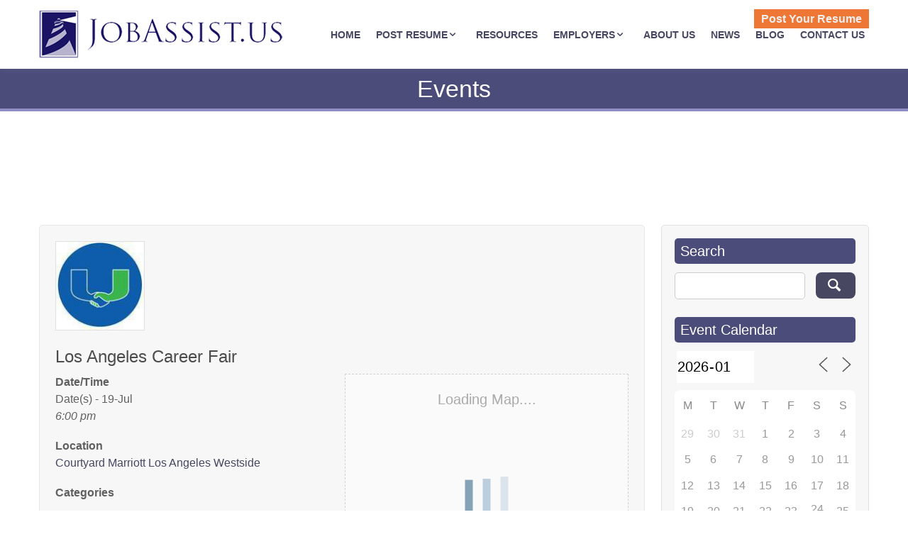

--- FILE ---
content_type: text/html; charset=UTF-8
request_url: https://www.jobassist.us/events/los-angeles-career-fair-2/
body_size: 16988
content:
	
<!DOCTYPE html>
<html lang="en-US">
<head>
	<meta charset="UTF-8" />
	<meta name="viewport" content="width=device-width"> 
	<title>Los Angeles Career Fair - Jobassist.us</title>
	<link rel="profile" href="http://gmpg.org/xfn/11" />
	<link rel="pingback" href="https://www.jobassist.us/xmlrpc.php" />
	<link rel="shortcut icon" type="image/png" href="https://www.jobassist.us/wp-content/themes/jobify/images/favicon.png"/>
	<meta name="google-site-verification" content="SKJlaFPx1bZoTZ8AoljxP4rZ1C07BzG1eRCQpPKEIKs" />
	<link rel="alternate" href="https://www.jobassist.us/" hreflang="en-us" />
	<!--[if lt IE 9]>
		<script src="https://www.jobassist.us/wp-content/themes/jobify/js/source/vendor/html5.js"></script>
	<![endif]-->
	
	<meta name='robots' content='index, follow, max-image-preview:large, max-snippet:-1, max-video-preview:-1' />
	<style>img:is([sizes="auto" i], [sizes^="auto," i]) { contain-intrinsic-size: 3000px 1500px }</style>
	
	<!-- This site is optimized with the Yoast SEO plugin v26.8 - https://yoast.com/product/yoast-seo-wordpress/ -->
	<meta name="description" content="Meet your next employer at United Career Fair&#039;s Los Angeles Career Fair. Uniting great companies with great candidates! Find your next job today." />
	<link rel="canonical" href="https://www.jobassist.us/events/los-angeles-career-fair-2/" />
	<meta property="og:locale" content="en_US" />
	<meta property="og:type" content="article" />
	<meta property="og:title" content="Los Angeles Career Fair - Jobassist.us" />
	<meta property="og:description" content="Meet your next employer at United Career Fair&#039;s Los Angeles Career Fair. Uniting great companies with great candidates! Find your next job today." />
	<meta property="og:url" content="https://www.jobassist.us/events/los-angeles-career-fair-2/" />
	<meta property="og:site_name" content="Jobassist.us" />
	<meta property="article:modified_time" content="2016-06-19T05:02:58+00:00" />
	<meta property="og:image" content="https://www.jobassist.us/wp-content/uploads/2015/02/United-Career-Fairs_logo.jpg" />
	<meta property="og:image:width" content="126" />
	<meta property="og:image:height" content="126" />
	<meta property="og:image:type" content="image/jpeg" />
	<meta name="twitter:label1" content="Est. reading time" />
	<meta name="twitter:data1" content="1 minute" />
	<script type="application/ld+json" class="yoast-schema-graph">{"@context":"https://schema.org","@graph":[{"@type":"WebPage","@id":"https://www.jobassist.us/events/los-angeles-career-fair-2/","url":"https://www.jobassist.us/events/los-angeles-career-fair-2/","name":"Los Angeles Career Fair - Jobassist.us","isPartOf":{"@id":"https://www.jobassist.us/#website"},"primaryImageOfPage":{"@id":"https://www.jobassist.us/events/los-angeles-career-fair-2/#primaryimage"},"image":{"@id":"https://www.jobassist.us/events/los-angeles-career-fair-2/#primaryimage"},"thumbnailUrl":"https://www.jobassist.us/wp-content/uploads/2015/02/United-Career-Fairs_logo.jpg","datePublished":"2016-06-19T05:02:22+00:00","dateModified":"2016-06-19T05:02:58+00:00","description":"Meet your next employer at United Career Fair's Los Angeles Career Fair. Uniting great companies with great candidates! Find your next job today.","breadcrumb":{"@id":"https://www.jobassist.us/events/los-angeles-career-fair-2/#breadcrumb"},"inLanguage":"en-US","potentialAction":[{"@type":"ReadAction","target":["https://www.jobassist.us/events/los-angeles-career-fair-2/"]}]},{"@type":"ImageObject","inLanguage":"en-US","@id":"https://www.jobassist.us/events/los-angeles-career-fair-2/#primaryimage","url":"https://www.jobassist.us/wp-content/uploads/2015/02/United-Career-Fairs_logo.jpg","contentUrl":"https://www.jobassist.us/wp-content/uploads/2015/02/United-Career-Fairs_logo.jpg","width":126,"height":126,"caption":"Uniting great companies with great candidates!"},{"@type":"BreadcrumbList","@id":"https://www.jobassist.us/events/los-angeles-career-fair-2/#breadcrumb","itemListElement":[{"@type":"ListItem","position":1,"name":"Home","item":"https://www.jobassist.us/"},{"@type":"ListItem","position":2,"name":"Events","item":"https://www.jobassist.us/events/"},{"@type":"ListItem","position":3,"name":"Los Angeles Career Fair"}]},{"@type":"WebSite","@id":"https://www.jobassist.us/#website","url":"https://www.jobassist.us/","name":"Jobassist.us","description":"Jobs - Recruitment - Job Search - Employment - Job Vacancies","potentialAction":[{"@type":"SearchAction","target":{"@type":"EntryPoint","urlTemplate":"https://www.jobassist.us/?s={search_term_string}"},"query-input":{"@type":"PropertyValueSpecification","valueRequired":true,"valueName":"search_term_string"}}],"inLanguage":"en-US"}]}</script>
	<!-- / Yoast SEO plugin. -->


<link rel='dns-prefetch' href='//maps.googleapis.com' />
<link rel='dns-prefetch' href='//fonts.googleapis.com' />
<link rel="alternate" type="application/rss+xml" title="Jobassist.us &raquo; Feed" href="https://www.jobassist.us/feed/" />
<link rel="alternate" type="application/rss+xml" title="Jobassist.us &raquo; Comments Feed" href="https://www.jobassist.us/comments/feed/" />
<link rel="alternate" type="application/rss+xml" title="Jobassist.us &raquo; Los Angeles Career Fair Comments Feed" href="https://www.jobassist.us/events/los-angeles-career-fair-2/feed/" />
<script type="text/javascript">
/* <![CDATA[ */
window._wpemojiSettings = {"baseUrl":"https:\/\/s.w.org\/images\/core\/emoji\/16.0.1\/72x72\/","ext":".png","svgUrl":"https:\/\/s.w.org\/images\/core\/emoji\/16.0.1\/svg\/","svgExt":".svg","source":{"concatemoji":"https:\/\/www.jobassist.us\/wp-includes\/js\/wp-emoji-release.min.js?ver=6.8.3"}};
/*! This file is auto-generated */
!function(s,n){var o,i,e;function c(e){try{var t={supportTests:e,timestamp:(new Date).valueOf()};sessionStorage.setItem(o,JSON.stringify(t))}catch(e){}}function p(e,t,n){e.clearRect(0,0,e.canvas.width,e.canvas.height),e.fillText(t,0,0);var t=new Uint32Array(e.getImageData(0,0,e.canvas.width,e.canvas.height).data),a=(e.clearRect(0,0,e.canvas.width,e.canvas.height),e.fillText(n,0,0),new Uint32Array(e.getImageData(0,0,e.canvas.width,e.canvas.height).data));return t.every(function(e,t){return e===a[t]})}function u(e,t){e.clearRect(0,0,e.canvas.width,e.canvas.height),e.fillText(t,0,0);for(var n=e.getImageData(16,16,1,1),a=0;a<n.data.length;a++)if(0!==n.data[a])return!1;return!0}function f(e,t,n,a){switch(t){case"flag":return n(e,"\ud83c\udff3\ufe0f\u200d\u26a7\ufe0f","\ud83c\udff3\ufe0f\u200b\u26a7\ufe0f")?!1:!n(e,"\ud83c\udde8\ud83c\uddf6","\ud83c\udde8\u200b\ud83c\uddf6")&&!n(e,"\ud83c\udff4\udb40\udc67\udb40\udc62\udb40\udc65\udb40\udc6e\udb40\udc67\udb40\udc7f","\ud83c\udff4\u200b\udb40\udc67\u200b\udb40\udc62\u200b\udb40\udc65\u200b\udb40\udc6e\u200b\udb40\udc67\u200b\udb40\udc7f");case"emoji":return!a(e,"\ud83e\udedf")}return!1}function g(e,t,n,a){var r="undefined"!=typeof WorkerGlobalScope&&self instanceof WorkerGlobalScope?new OffscreenCanvas(300,150):s.createElement("canvas"),o=r.getContext("2d",{willReadFrequently:!0}),i=(o.textBaseline="top",o.font="600 32px Arial",{});return e.forEach(function(e){i[e]=t(o,e,n,a)}),i}function t(e){var t=s.createElement("script");t.src=e,t.defer=!0,s.head.appendChild(t)}"undefined"!=typeof Promise&&(o="wpEmojiSettingsSupports",i=["flag","emoji"],n.supports={everything:!0,everythingExceptFlag:!0},e=new Promise(function(e){s.addEventListener("DOMContentLoaded",e,{once:!0})}),new Promise(function(t){var n=function(){try{var e=JSON.parse(sessionStorage.getItem(o));if("object"==typeof e&&"number"==typeof e.timestamp&&(new Date).valueOf()<e.timestamp+604800&&"object"==typeof e.supportTests)return e.supportTests}catch(e){}return null}();if(!n){if("undefined"!=typeof Worker&&"undefined"!=typeof OffscreenCanvas&&"undefined"!=typeof URL&&URL.createObjectURL&&"undefined"!=typeof Blob)try{var e="postMessage("+g.toString()+"("+[JSON.stringify(i),f.toString(),p.toString(),u.toString()].join(",")+"));",a=new Blob([e],{type:"text/javascript"}),r=new Worker(URL.createObjectURL(a),{name:"wpTestEmojiSupports"});return void(r.onmessage=function(e){c(n=e.data),r.terminate(),t(n)})}catch(e){}c(n=g(i,f,p,u))}t(n)}).then(function(e){for(var t in e)n.supports[t]=e[t],n.supports.everything=n.supports.everything&&n.supports[t],"flag"!==t&&(n.supports.everythingExceptFlag=n.supports.everythingExceptFlag&&n.supports[t]);n.supports.everythingExceptFlag=n.supports.everythingExceptFlag&&!n.supports.flag,n.DOMReady=!1,n.readyCallback=function(){n.DOMReady=!0}}).then(function(){return e}).then(function(){var e;n.supports.everything||(n.readyCallback(),(e=n.source||{}).concatemoji?t(e.concatemoji):e.wpemoji&&e.twemoji&&(t(e.twemoji),t(e.wpemoji)))}))}((window,document),window._wpemojiSettings);
/* ]]> */
</script>
<style id='wp-emoji-styles-inline-css' type='text/css'>

	img.wp-smiley, img.emoji {
		display: inline !important;
		border: none !important;
		box-shadow: none !important;
		height: 1em !important;
		width: 1em !important;
		margin: 0 0.07em !important;
		vertical-align: -0.1em !important;
		background: none !important;
		padding: 0 !important;
	}
</style>
<link rel='stylesheet' id='wp-block-library-css' href='https://www.jobassist.us/wp-includes/css/dist/block-library/style.min.css?ver=6.8.3' type='text/css' media='all' />
<style id='classic-theme-styles-inline-css' type='text/css'>
/*! This file is auto-generated */
.wp-block-button__link{color:#fff;background-color:#32373c;border-radius:9999px;box-shadow:none;text-decoration:none;padding:calc(.667em + 2px) calc(1.333em + 2px);font-size:1.125em}.wp-block-file__button{background:#32373c;color:#fff;text-decoration:none}
</style>
<style id='global-styles-inline-css' type='text/css'>
:root{--wp--preset--aspect-ratio--square: 1;--wp--preset--aspect-ratio--4-3: 4/3;--wp--preset--aspect-ratio--3-4: 3/4;--wp--preset--aspect-ratio--3-2: 3/2;--wp--preset--aspect-ratio--2-3: 2/3;--wp--preset--aspect-ratio--16-9: 16/9;--wp--preset--aspect-ratio--9-16: 9/16;--wp--preset--color--black: #000000;--wp--preset--color--cyan-bluish-gray: #abb8c3;--wp--preset--color--white: #ffffff;--wp--preset--color--pale-pink: #f78da7;--wp--preset--color--vivid-red: #cf2e2e;--wp--preset--color--luminous-vivid-orange: #ff6900;--wp--preset--color--luminous-vivid-amber: #fcb900;--wp--preset--color--light-green-cyan: #7bdcb5;--wp--preset--color--vivid-green-cyan: #00d084;--wp--preset--color--pale-cyan-blue: #8ed1fc;--wp--preset--color--vivid-cyan-blue: #0693e3;--wp--preset--color--vivid-purple: #9b51e0;--wp--preset--gradient--vivid-cyan-blue-to-vivid-purple: linear-gradient(135deg,rgba(6,147,227,1) 0%,rgb(155,81,224) 100%);--wp--preset--gradient--light-green-cyan-to-vivid-green-cyan: linear-gradient(135deg,rgb(122,220,180) 0%,rgb(0,208,130) 100%);--wp--preset--gradient--luminous-vivid-amber-to-luminous-vivid-orange: linear-gradient(135deg,rgba(252,185,0,1) 0%,rgba(255,105,0,1) 100%);--wp--preset--gradient--luminous-vivid-orange-to-vivid-red: linear-gradient(135deg,rgba(255,105,0,1) 0%,rgb(207,46,46) 100%);--wp--preset--gradient--very-light-gray-to-cyan-bluish-gray: linear-gradient(135deg,rgb(238,238,238) 0%,rgb(169,184,195) 100%);--wp--preset--gradient--cool-to-warm-spectrum: linear-gradient(135deg,rgb(74,234,220) 0%,rgb(151,120,209) 20%,rgb(207,42,186) 40%,rgb(238,44,130) 60%,rgb(251,105,98) 80%,rgb(254,248,76) 100%);--wp--preset--gradient--blush-light-purple: linear-gradient(135deg,rgb(255,206,236) 0%,rgb(152,150,240) 100%);--wp--preset--gradient--blush-bordeaux: linear-gradient(135deg,rgb(254,205,165) 0%,rgb(254,45,45) 50%,rgb(107,0,62) 100%);--wp--preset--gradient--luminous-dusk: linear-gradient(135deg,rgb(255,203,112) 0%,rgb(199,81,192) 50%,rgb(65,88,208) 100%);--wp--preset--gradient--pale-ocean: linear-gradient(135deg,rgb(255,245,203) 0%,rgb(182,227,212) 50%,rgb(51,167,181) 100%);--wp--preset--gradient--electric-grass: linear-gradient(135deg,rgb(202,248,128) 0%,rgb(113,206,126) 100%);--wp--preset--gradient--midnight: linear-gradient(135deg,rgb(2,3,129) 0%,rgb(40,116,252) 100%);--wp--preset--font-size--small: 13px;--wp--preset--font-size--medium: 20px;--wp--preset--font-size--large: 36px;--wp--preset--font-size--x-large: 42px;--wp--preset--spacing--20: 0.44rem;--wp--preset--spacing--30: 0.67rem;--wp--preset--spacing--40: 1rem;--wp--preset--spacing--50: 1.5rem;--wp--preset--spacing--60: 2.25rem;--wp--preset--spacing--70: 3.38rem;--wp--preset--spacing--80: 5.06rem;--wp--preset--shadow--natural: 6px 6px 9px rgba(0, 0, 0, 0.2);--wp--preset--shadow--deep: 12px 12px 50px rgba(0, 0, 0, 0.4);--wp--preset--shadow--sharp: 6px 6px 0px rgba(0, 0, 0, 0.2);--wp--preset--shadow--outlined: 6px 6px 0px -3px rgba(255, 255, 255, 1), 6px 6px rgba(0, 0, 0, 1);--wp--preset--shadow--crisp: 6px 6px 0px rgba(0, 0, 0, 1);}:where(.is-layout-flex){gap: 0.5em;}:where(.is-layout-grid){gap: 0.5em;}body .is-layout-flex{display: flex;}.is-layout-flex{flex-wrap: wrap;align-items: center;}.is-layout-flex > :is(*, div){margin: 0;}body .is-layout-grid{display: grid;}.is-layout-grid > :is(*, div){margin: 0;}:where(.wp-block-columns.is-layout-flex){gap: 2em;}:where(.wp-block-columns.is-layout-grid){gap: 2em;}:where(.wp-block-post-template.is-layout-flex){gap: 1.25em;}:where(.wp-block-post-template.is-layout-grid){gap: 1.25em;}.has-black-color{color: var(--wp--preset--color--black) !important;}.has-cyan-bluish-gray-color{color: var(--wp--preset--color--cyan-bluish-gray) !important;}.has-white-color{color: var(--wp--preset--color--white) !important;}.has-pale-pink-color{color: var(--wp--preset--color--pale-pink) !important;}.has-vivid-red-color{color: var(--wp--preset--color--vivid-red) !important;}.has-luminous-vivid-orange-color{color: var(--wp--preset--color--luminous-vivid-orange) !important;}.has-luminous-vivid-amber-color{color: var(--wp--preset--color--luminous-vivid-amber) !important;}.has-light-green-cyan-color{color: var(--wp--preset--color--light-green-cyan) !important;}.has-vivid-green-cyan-color{color: var(--wp--preset--color--vivid-green-cyan) !important;}.has-pale-cyan-blue-color{color: var(--wp--preset--color--pale-cyan-blue) !important;}.has-vivid-cyan-blue-color{color: var(--wp--preset--color--vivid-cyan-blue) !important;}.has-vivid-purple-color{color: var(--wp--preset--color--vivid-purple) !important;}.has-black-background-color{background-color: var(--wp--preset--color--black) !important;}.has-cyan-bluish-gray-background-color{background-color: var(--wp--preset--color--cyan-bluish-gray) !important;}.has-white-background-color{background-color: var(--wp--preset--color--white) !important;}.has-pale-pink-background-color{background-color: var(--wp--preset--color--pale-pink) !important;}.has-vivid-red-background-color{background-color: var(--wp--preset--color--vivid-red) !important;}.has-luminous-vivid-orange-background-color{background-color: var(--wp--preset--color--luminous-vivid-orange) !important;}.has-luminous-vivid-amber-background-color{background-color: var(--wp--preset--color--luminous-vivid-amber) !important;}.has-light-green-cyan-background-color{background-color: var(--wp--preset--color--light-green-cyan) !important;}.has-vivid-green-cyan-background-color{background-color: var(--wp--preset--color--vivid-green-cyan) !important;}.has-pale-cyan-blue-background-color{background-color: var(--wp--preset--color--pale-cyan-blue) !important;}.has-vivid-cyan-blue-background-color{background-color: var(--wp--preset--color--vivid-cyan-blue) !important;}.has-vivid-purple-background-color{background-color: var(--wp--preset--color--vivid-purple) !important;}.has-black-border-color{border-color: var(--wp--preset--color--black) !important;}.has-cyan-bluish-gray-border-color{border-color: var(--wp--preset--color--cyan-bluish-gray) !important;}.has-white-border-color{border-color: var(--wp--preset--color--white) !important;}.has-pale-pink-border-color{border-color: var(--wp--preset--color--pale-pink) !important;}.has-vivid-red-border-color{border-color: var(--wp--preset--color--vivid-red) !important;}.has-luminous-vivid-orange-border-color{border-color: var(--wp--preset--color--luminous-vivid-orange) !important;}.has-luminous-vivid-amber-border-color{border-color: var(--wp--preset--color--luminous-vivid-amber) !important;}.has-light-green-cyan-border-color{border-color: var(--wp--preset--color--light-green-cyan) !important;}.has-vivid-green-cyan-border-color{border-color: var(--wp--preset--color--vivid-green-cyan) !important;}.has-pale-cyan-blue-border-color{border-color: var(--wp--preset--color--pale-cyan-blue) !important;}.has-vivid-cyan-blue-border-color{border-color: var(--wp--preset--color--vivid-cyan-blue) !important;}.has-vivid-purple-border-color{border-color: var(--wp--preset--color--vivid-purple) !important;}.has-vivid-cyan-blue-to-vivid-purple-gradient-background{background: var(--wp--preset--gradient--vivid-cyan-blue-to-vivid-purple) !important;}.has-light-green-cyan-to-vivid-green-cyan-gradient-background{background: var(--wp--preset--gradient--light-green-cyan-to-vivid-green-cyan) !important;}.has-luminous-vivid-amber-to-luminous-vivid-orange-gradient-background{background: var(--wp--preset--gradient--luminous-vivid-amber-to-luminous-vivid-orange) !important;}.has-luminous-vivid-orange-to-vivid-red-gradient-background{background: var(--wp--preset--gradient--luminous-vivid-orange-to-vivid-red) !important;}.has-very-light-gray-to-cyan-bluish-gray-gradient-background{background: var(--wp--preset--gradient--very-light-gray-to-cyan-bluish-gray) !important;}.has-cool-to-warm-spectrum-gradient-background{background: var(--wp--preset--gradient--cool-to-warm-spectrum) !important;}.has-blush-light-purple-gradient-background{background: var(--wp--preset--gradient--blush-light-purple) !important;}.has-blush-bordeaux-gradient-background{background: var(--wp--preset--gradient--blush-bordeaux) !important;}.has-luminous-dusk-gradient-background{background: var(--wp--preset--gradient--luminous-dusk) !important;}.has-pale-ocean-gradient-background{background: var(--wp--preset--gradient--pale-ocean) !important;}.has-electric-grass-gradient-background{background: var(--wp--preset--gradient--electric-grass) !important;}.has-midnight-gradient-background{background: var(--wp--preset--gradient--midnight) !important;}.has-small-font-size{font-size: var(--wp--preset--font-size--small) !important;}.has-medium-font-size{font-size: var(--wp--preset--font-size--medium) !important;}.has-large-font-size{font-size: var(--wp--preset--font-size--large) !important;}.has-x-large-font-size{font-size: var(--wp--preset--font-size--x-large) !important;}
:where(.wp-block-post-template.is-layout-flex){gap: 1.25em;}:where(.wp-block-post-template.is-layout-grid){gap: 1.25em;}
:where(.wp-block-columns.is-layout-flex){gap: 2em;}:where(.wp-block-columns.is-layout-grid){gap: 2em;}
:root :where(.wp-block-pullquote){font-size: 1.5em;line-height: 1.6;}
</style>
<link rel='stylesheet' id='cpsh-shortcodes-css' href='https://www.jobassist.us/wp-content/plugins/column-shortcodes//assets/css/shortcodes.css?ver=1.0.1' type='text/css' media='all' />
<link rel='stylesheet' id='contact-form-7-css' href='https://www.jobassist.us/wp-content/plugins/contact-form-7/includes/css/styles.css?ver=6.1.4' type='text/css' media='all' />
<link rel='stylesheet' id='events-manager-css' href='https://www.jobassist.us/wp-content/plugins/events-manager/includes/css/events-manager.min.css?ver=7.2.3.1' type='text/css' media='all' />
<style id='events-manager-inline-css' type='text/css'>
body .em { --font-family : inherit; --font-weight : inherit; --font-size : 1em; --line-height : inherit; }
</style>
<link rel='stylesheet' id='st-widget-css' href='https://www.jobassist.us/wp-content/plugins/share-this/css/style.css?ver=6.8.3' type='text/css' media='all' />
<link rel='stylesheet' id='tmls-testimonials-css' href='https://www.jobassist.us/wp-content/plugins/tmls_testimonials/css/testimonials.css?ver=6.8.3' type='text/css' media='all' />
<link rel='stylesheet' id='wp-job-manager-job-listings-css' href='https://www.jobassist.us/wp-content/plugins/wp-job-manager/assets/dist/css/job-listings.css?ver=598383a28ac5f9f156e4' type='text/css' media='all' />
<link rel='stylesheet' id='jobify-fonts-css' href='https://fonts.googleapis.com/css?family=Montserrat:400,700|Varela+Round&#038;subset=latin' type='text/css' media='all' />
<link rel='stylesheet' id='nnc-parent-css' href='https://www.jobassist.us/wp-content/themes/jobify/css/nnc_style.css?ver=6.8.3' type='text/css' media='all' />
<link rel='stylesheet' id='nnc-meadia-css' href='https://www.jobassist.us/wp-content/themes/jobify/css/nnc_media_style.css?ver=6.8.3' type='text/css' media='all' />
<link rel='stylesheet' id='jobify-parent-css' href='https://www.jobassist.us/wp-content/themes/jobify/style.css?ver=6.8.3' type='text/css' media='all' />
<link rel='stylesheet' id='select2-css' href='https://www.jobassist.us/wp-content/plugins/wp-job-manager/assets/lib/select2/select2.min.css?ver=4.0.10' type='text/css' media='all' />
<script type="text/javascript" src="https://www.jobassist.us/wp-includes/js/jquery/jquery.min.js?ver=3.7.1" id="jquery-core-js"></script>
<script type="text/javascript" src="https://www.jobassist.us/wp-includes/js/jquery/ui/core.min.js?ver=1.13.3" id="jquery-ui-core-js"></script>
<script type="text/javascript" src="https://www.jobassist.us/wp-includes/js/jquery/ui/mouse.min.js?ver=1.13.3" id="jquery-ui-mouse-js"></script>
<script type="text/javascript" src="https://www.jobassist.us/wp-includes/js/jquery/ui/sortable.min.js?ver=1.13.3" id="jquery-ui-sortable-js"></script>
<script type="text/javascript" src="https://www.jobassist.us/wp-includes/js/jquery/ui/datepicker.min.js?ver=1.13.3" id="jquery-ui-datepicker-js"></script>
<script type="text/javascript" id="jquery-ui-datepicker-js-after">
/* <![CDATA[ */
jQuery(function(jQuery){jQuery.datepicker.setDefaults({"closeText":"Close","currentText":"Today","monthNames":["January","February","March","April","May","June","July","August","September","October","November","December"],"monthNamesShort":["Jan","Feb","Mar","Apr","May","Jun","Jul","Aug","Sep","Oct","Nov","Dec"],"nextText":"Next","prevText":"Previous","dayNames":["Sunday","Monday","Tuesday","Wednesday","Thursday","Friday","Saturday"],"dayNamesShort":["Sun","Mon","Tue","Wed","Thu","Fri","Sat"],"dayNamesMin":["S","M","T","W","T","F","S"],"dateFormat":"MM d, yy","firstDay":1,"isRTL":false});});
/* ]]> */
</script>
<script type="text/javascript" src="https://www.jobassist.us/wp-includes/js/jquery/ui/resizable.min.js?ver=1.13.3" id="jquery-ui-resizable-js"></script>
<script type="text/javascript" src="https://www.jobassist.us/wp-includes/js/jquery/ui/draggable.min.js?ver=1.13.3" id="jquery-ui-draggable-js"></script>
<script type="text/javascript" src="https://www.jobassist.us/wp-includes/js/jquery/ui/controlgroup.min.js?ver=1.13.3" id="jquery-ui-controlgroup-js"></script>
<script type="text/javascript" src="https://www.jobassist.us/wp-includes/js/jquery/ui/checkboxradio.min.js?ver=1.13.3" id="jquery-ui-checkboxradio-js"></script>
<script type="text/javascript" src="https://www.jobassist.us/wp-includes/js/jquery/ui/button.min.js?ver=1.13.3" id="jquery-ui-button-js"></script>
<script type="text/javascript" src="https://www.jobassist.us/wp-includes/js/jquery/ui/dialog.min.js?ver=1.13.3" id="jquery-ui-dialog-js"></script>
<script type="text/javascript" id="events-manager-js-extra">
/* <![CDATA[ */
var EM = {"ajaxurl":"https:\/\/www.jobassist.us\/wp-admin\/admin-ajax.php","locationajaxurl":"https:\/\/www.jobassist.us\/wp-admin\/admin-ajax.php?action=locations_search","firstDay":"1","locale":"en","dateFormat":"yy-mm-dd","ui_css":"https:\/\/www.jobassist.us\/wp-content\/plugins\/events-manager\/includes\/css\/jquery-ui\/build.min.css","show24hours":"0","is_ssl":"1","autocomplete_limit":"10","calendar":{"breakpoints":{"small":560,"medium":908,"large":false},"month_format":"M Y"},"phone":"","datepicker":{"format":"d\/m\/Y"},"search":{"breakpoints":{"small":650,"medium":850,"full":false}},"url":"https:\/\/www.jobassist.us\/wp-content\/plugins\/events-manager","assets":{"input.em-uploader":{"js":{"em-uploader":{"url":"https:\/\/www.jobassist.us\/wp-content\/plugins\/events-manager\/includes\/js\/em-uploader.js?v=7.2.3.1","event":"em_uploader_ready"}}},".em-event-editor":{"js":{"event-editor":{"url":"https:\/\/www.jobassist.us\/wp-content\/plugins\/events-manager\/includes\/js\/events-manager-event-editor.js?v=7.2.3.1","event":"em_event_editor_ready"}},"css":{"event-editor":"https:\/\/www.jobassist.us\/wp-content\/plugins\/events-manager\/includes\/css\/events-manager-event-editor.min.css?v=7.2.3.1"}},".em-recurrence-sets, .em-timezone":{"js":{"luxon":{"url":"luxon\/luxon.js?v=7.2.3.1","event":"em_luxon_ready"}}},".em-booking-form, #em-booking-form, .em-booking-recurring, .em-event-booking-form":{"js":{"em-bookings":{"url":"https:\/\/www.jobassist.us\/wp-content\/plugins\/events-manager\/includes\/js\/bookingsform.js?v=7.2.3.1","event":"em_booking_form_js_loaded"}}},"#em-opt-archetypes":{"js":{"archetypes":"https:\/\/www.jobassist.us\/wp-content\/plugins\/events-manager\/includes\/js\/admin-archetype-editor.js?v=7.2.3.1","archetypes_ms":"https:\/\/www.jobassist.us\/wp-content\/plugins\/events-manager\/includes\/js\/admin-archetypes.js?v=7.2.3.1","qs":"qs\/qs.js?v=7.2.3.1"}}},"cached":"1","txt_search":"Events Title Keywords","txt_searching":"Searching...","txt_loading":"Loading..."};
/* ]]> */
</script>
<script type="text/javascript" src="https://www.jobassist.us/wp-content/plugins/events-manager/includes/js/events-manager.js?ver=7.2.3.1" id="events-manager-js"></script>
<script type="text/javascript" src="https://www.jobassist.us/wp-content/plugins/tmls_testimonials/js/jquery.carouFredSel-6.2.1.js?ver=6.8.3" id="tmls-carouFredSel-js"></script>
<script type="text/javascript" src="https://www.jobassist.us/wp-content/plugins/tmls_testimonials/js/testimonials.js?ver=6.8.3" id="tmls-testimonials-js-js"></script>
<script type="text/javascript" src="//maps.googleapis.com/maps/api/js?v=3&amp;libraries=geometry%2Cplaces&amp;ver=6.8.3" id="google-maps-js"></script>
<script type="text/javascript" src="https://www.jobassist.us/wp-includes/js/underscore.min.js?ver=1.13.7" id="underscore-js"></script>
<script type="text/javascript" src="https://www.jobassist.us/wp-content/plugins/wp-job-manager/assets/lib/jquery-deserialize/jquery.deserialize.js?ver=1.2.1" id="jquery-deserialize-js"></script>
<script type="text/javascript" id="wp-job-manager-ajax-filters-js-extra">
/* <![CDATA[ */
var job_manager_ajax_filters = {"ajax_url":"\/jm-ajax\/%%endpoint%%\/","is_rtl":"0","i18n_load_prev_listings":"Load previous listings","lang":null};
/* ]]> */
</script>
<script type="text/javascript" src="https://www.jobassist.us/wp-content/plugins/wp-job-manager/assets/dist/js/ajax-filters.js?ver=c5bec04f6b16bac452bc" id="wp-job-manager-ajax-filters-js"></script>
<script type="text/javascript" id="jobify-job-manager-map-js-extra">
/* <![CDATA[ */
var jobifyMapSettings = {"useClusters":"1","autoFit":"1","gridSize":"60","mapOptions":{"zoom":"3","maxZoom":"17"},"title":"%d Items Found"};
/* ]]> */
</script>
<script type="text/javascript" src="https://www.jobassist.us/wp-content/themes/jobify/inc/integrations/wp-job-manager/js/wp-job-manager-map.min.js?ver=6.8.3" id="jobify-job-manager-map-js"></script>
<script type="text/javascript" src="https://www.jobassist.us/wp-content/plugins/wp-job-manager/assets/lib/select2/select2.full.min.js?ver=4.0.10" id="select2-js"></script>
<script type="text/javascript" src="https://www.jobassist.us/wp-content/plugins/easy-logo-slider/js/jquery.jcarousel.min.js?ver=6.8.3" id="jquery_jcarousel_min-js"></script>
<script type="text/javascript" src="https://www.jobassist.us/wp-content/plugins/easy-logo-slider/js/jcarousel.responsive.js?ver=6.8.3" id="jcarousel_responsive-js"></script>
<link rel="https://api.w.org/" href="https://www.jobassist.us/wp-json/" /><link rel="EditURI" type="application/rsd+xml" title="RSD" href="https://www.jobassist.us/xmlrpc.php?rsd" />
<meta name="generator" content="WordPress 6.8.3" />
<link rel='shortlink' href='https://www.jobassist.us/?p=1334270' />
<link rel="alternate" title="oEmbed (JSON)" type="application/json+oembed" href="https://www.jobassist.us/wp-json/oembed/1.0/embed?url=https%3A%2F%2Fwww.jobassist.us%2Fevents%2Flos-angeles-career-fair-2%2F" />
<link rel="alternate" title="oEmbed (XML)" type="text/xml+oembed" href="https://www.jobassist.us/wp-json/oembed/1.0/embed?url=https%3A%2F%2Fwww.jobassist.us%2Fevents%2Flos-angeles-career-fair-2%2F&#038;format=xml" />
<script>var switchTo5x=true;</script>
<script src="https://ws.sharethis.com/button/buttons.js?publisher=5bed5a1c-040b-455a-b85c-6ac66c855154&amp;product=sharethis-wordpress"></script>
<script>stLight.options({"publisher":"5bed5a1c-040b-455a-b85c-6ac66c855154","doNotCopy":false,"hashAddressBar":false,"doNotHash":false});var st_type="wordpress4.7.3";</script>
<script src="https://ss.sharethis.com/loader.js"></script>
<script>
var h_options={ "publisher":"5bed5a1c-040b-455a-b85c-6ac66c855154", "position": "left", "chicklets_params": {"twitter":{"st_via":"" }, "instagram" :{"st_username":"" } }, "chicklets": { "items": ["facebook", "twitter", "linkedin", "email", "googleplus"] } }
;var st_hover_widget = new sharethis.widgets.hoverbuttons(h_options);
</script>
	<style id="jobify-custom-css">
		a,
		.button:hover,
		a.button-secondary,
		.load_more_jobs,
		.load_more_resumes,
		#wp-submit:hover,
		.btt:hover i,
		#submitcomment:hover,
		#searchsubmit:hover,
		.jobify_widget_slider .button-secondary:hover,
		input[type="submit"]:hover,
		.entry-header a:hover,
		.entry-title a:hover,
		.jobify_widget_slider .soliloquy-container a.button-secondary:hover,
		.job-manager-form.wp-job-manager-bookmarks-form a:hover,
		.job_listing a.view-video:hover,
		.resume a.view-video:hover,
		.job-manager-pagination a,
		.job-manager-pagination span {
			color: #474762;
		}

		.button,
		.button-secondary:hover,
		.search_jobs,
		.search_resumes,
		.load_more_jobs:hover,
		.load_more_resumes:hover,
		.paginate-links .page-numbers:hover,
		#wp-submit,
		button.mfp-close,
		#submitcomment,
		#searchsubmit,
		input[type="submit"],
		.content-grid .featured-image .overlay,
		.nav-menu-primary .sub-menu,
		.nav-menu-primary .children,
		.site-primary-navigation.open,
		.site-primary-navigation.close,
		#pmc_mailchimp div input[type="submit"],
		.mailbag-wrap input[type="submit"],
		.pricing-table-widget .pricing-table-widget-title,
		.jobify_widget_price_table_rcp .pricing-table-widget-title,
		#rcp_registration_form .pricing-table-widget-title,
		.job-tag,
		.job-type,
		.jobify_widget_slider_hero a.button,
		.mfp-close-btn-in button.mfp-close:hover,
		.cluster div,
		.job_listing a.view-video,
		.resume a.view-video,
		.job-manager-form.wp-job-manager-bookmarks-form a,
		.job-manager-pagination a:hover,
		.job-manager-pagination span:hover {
			background: #474762;
		}

		.button:hover,
		a.button-secondary,
		.load_more_jobs,
		.load_more_resumes,
		.paginate-links .page-numbers:hover,
		input[type="text"]:focus,
		input[type="email"]:focus,
		input[type="password"]:focus,
		input[type="search"]:focus,
		input[type="number"]:focus,
		select:focus,
		textarea:focus,
		#wp-submit:hover,
		#submitcomment:hover,
		#searchsubmit:hover,
		input[type="submit"]:hover,
		.job-manager-form.wp-job-manager-bookmarks-form a:hover,
		.cluster div:after,
		.woocommerce-message,
		.woocommerce-error li,
		.job_listing a.view-video:hover,
		.resume a.view-video:hover,
		.job-manager-pagination a,
		.job-manager-pagination span {
			border-color: #474762;
		}

		.nav-menu-primary ul li a,
		.nav-menu-primary li a,
		.primary-menu-toggle i,
		.site-primary-navigation .primary-menu-toggle,
		.site-primary-navigation #searchform input[type="text"],
		.site-primary-navigation #searchform button {
			color: #474762;
		}

		.nav-menu-primary li.login > a,
		.nav-menu-primary li.highlight > a {
			border-color: #474762;
		}

		.site-primary-navigation:not(.open) li.login > a:hover,
		.site-primary-navigation:not(.open) li.highlight > a:hover {
			color: #ffffff;
			background: #474762;
		}

		.site-header,
		.nav-menu-primary .sub-menu {
			background: #ffffff;
		}

		.footer-cta {
			color: #ffffff;
			background: #3399cc;
		}

		ul.job_listings .job_listing:hover,
		.job_position_featured,
		li.type-resume:hover {
			box-shadow: inset 5px 0 0 #474762;
		}

			</style>
<style type="text/css">.recentcomments a{display:inline !important;padding:0 !important;margin:0 !important;}</style><style id='job_manager_colors'>
.job-type.term-5, .job-type.freelance-jobs { background-color: ; } 
.job-type.term-2, .job-type.full-time-jobs { background-color: ; } 
.job-type.term-6, .job-type.internship-jobs { background-color: ; } 
.job-type.term-3, .job-type.part-time-jobs { background-color: ; } 
.job-type.term-779, .job-type.permanent-jobs { background-color: ; } 
.job-type.term-4, .job-type.temporary-jobs { background-color: ; } 
</style>
	<style>
		.site-title span {
		position: absolute;
		clip: rect(1px, 1px, 1px, 1px);
	}
		.site-branding,
	.site-description {
		color: #fff;
	}
	</style>
	<style type="text/css" id="custom-background-css">
body.custom-background { background-color: #ffffff; }
</style>
	<style id="sccss">/* Enter Your Custom CSS Here */
.search_region #search_region_chosen {
  	width: 100%;
    min-width: 200px;
}
.job_listings .tagline {
    font-size: 12px;
    width: 100%;
    display: inline-block;
}
body .wp-socializer-buttons {
    margin-top: 15px !important;
}
.featured-jobs-list .load_more_jobs {
  	display:none !important;
}
.featured-jobs-list {
    margin: 15px 0px;
}
.featured-jobs-list .job_position_featured::before {
  	z-index: 110;
    position: absolute;
    content: url(../images/featured-icons.png);
    margin-left: -10px;
}</style>	<script>
		(function(G,o,O,g,L,e){G[g]=G[g]||function(){(G[g]['q']=G[g]['q']||[]).push(
		arguments)},G[g]['t']=1*new Date;L=o.createElement(O),e=o.getElementsByTagName(
		O)[0];L.async=1;L.src='//www.google.com/adsense/search/async-ads.js';
		e.parentNode.insertBefore(L,e)})(window,document,'script','_googCsa');
	</script>
	<!--<script src=""></script>-->
    <!--<script src="//www.jqueryscript.net/demo/Responsive-Carousel-Slideshow-with-jQuery/src/responsive-carousel.js"></script>
    <script src="//www.jqueryscript.net/demo/Responsive-Carousel-Slideshow-with-jQuery/src/responsive-carousel.autoplay.js"></script>
    <script src="//www.jqueryscript.net/demo/Responsive-Carousel-Slideshow-with-jQuery/src/responsive-carousel.autoinit.js"></script>-->
    <script src="https://www.jobassist.us/wp-content/plugins/easy-logo-slider/js/jquery.cycle.all.js"></script>
    
    <script src="https://www.jobassist.us/wp-content/themes/jobify/js/bxslider/css/jquery.bxslider.js"></script>
	<link rel="stylesheet" href="https://www.jobassist.us/wp-content/themes/jobify/js/bxslider/css/jquery.bxslider.css" />
    
    <script src="https://www.jobassist.us/wp-content/themes/jobify/js/sweetalert2-master/dist/sweetalert-dev.js"></script>
	<link rel="stylesheet" href="https://www.jobassist.us/wp-content/themes/jobify/js/sweetalert2-master/dist/sweetalert.css" />

	<script>
		var myCenter=new google.maps.LatLng(38.426908, -121.416963);
		
		function initialize() {
			var mapProp = {
				center:myCenter,
				zoom:15,
				mapTypeId:google.maps.MapTypeId.ROADMAP
			};
			
			var map=new google.maps.Map(document.getElementById("googleMap"),mapProp);
			
			var marker=new google.maps.Marker({
				position:myCenter,
			});
			
			marker.setMap(map);
		}
		jQuery(document).ready(function(){
			jQuery('body').removeClass('no-js');
		   	/*jQuery('#my-carousel-4') .cycle({
				fx: 'fade', 
				speed: 'slow', 
				timeout: 2000 
			});*/
		    /*jQuery('#my-carousel-3').carousel({
				itemsPerPage: 2,
				itemsPerTransition: 3,
				easing: 'linear',
				noOfRows: 3
			});*/
			jQuery('#my-carousel-4').bxSlider({
				//mode: 'fade',
				auto: true,
				minSlides: 3,
				maxSlides: 3,
				captions: true,
				infiniteLoop: false,
				slideWidth: '420px'
				//slideWidth: 800
			});
			jQuery("#jobassist_advertisement").click(function(){
				var redirect_url = jQuery(this).attr('data-href');
				var advertisement_id = jQuery(this).attr('data-advertisement-id');
				var user_id = jQuery(this).attr('data-user-id');
				jQuery.ajax({
					type: "POST",
					url: "https://www.jobassist.us/wp-content/themes/jobify/advertisement_statistics.php",
					data: "advertisement_id="+advertisement_id+"&user_id="+user_id,
					success: function(msg)
					{
						if(msg.indexOf("true") > -1)
						{
							window.location.href = redirect_url;
						}
					}
				});
			});
			jQuery(".upcoming").children("p").remove();						
			jQuery("h3:contains('Share and Enjoy')").remove();
			var i = 1;
			jQuery(".event_flag_img").each(function() {
				jQuery(this).attr('src', 'https://www.jobassist.us/wp-content/uploads/2014/12/upcoming-icon0'+i+'.png');
				i++;
			});
			google.maps.event.addDomListener(window, 'load', initialize);
		});
	</script>
  <meta name="keywords" content="Jobassist.us, jobs, job search, resume search, job assist, usa jobs, jobs hiring, career, employment" />
<!-- Google tag (gtag.js) --> <script async src="https://www.googletagmanager.com/gtag/js?id=G-3D9JKNVMG1"></script> <script> window.dataLayer = window.dataLayer || []; function gtag(){dataLayer.push(arguments);} gtag('js', new Date()); gtag('config', 'G-3D9JKNVMG1'); </script>
</head>

<body class="wp-singular event-template-default single single-event postid-1334270 custom-background wp-theme-jobify custom-font jobify single-listing-style-top wp-job-manager-categories-enabled wp-job-manager-categories-multi-enabled">

	<div id="page" class="hfeed site">

		<header id="masthead" class="site-header">
			<div class="container">
                <span class="pull-right resume-post-btn">
                    <a href="https://www.jobassist.us/your-resume/">Post Your Resume</a>
                </span>
				<a href="https://www.jobassist.us/" title="Jobassist.us" rel="home" class="site-branding">
										<h1 class="site-title">
													<img src="https://www.jobassist.us/wp-content/uploads/2014/12/logo1.png" width="344" height="67" alt="" />
						
						<span>Jobassist.us</span>
					</h1>
					<h2 class="site-description">Jobs &#8211; Recruitment &#8211; Job Search &#8211; Employment &#8211; Job Vacancies</h2>
				</a>

				<nav id="site-navigation" class="site-primary-navigation slide-left">
					<a href="#" class="primary-menu-toggle"><i class="icon-cancel-circled"></i> <span>Close</span></a>
					<form role="search" method="get" id="searchform" action="https://www.jobassist.us/">
    <div><label class="screen-reader-text" for="s">Search for:</label>
        <input type="text" value="" name="s" id="s" />
        <button type="submit" id="searchsubmit"><i class="icon-search"></i></button>
    </div>
</form>					<div class="menu-jobassist-menu-container"><ul id="menu-jobassist-menu" class="nav-menu-primary"><li id="menu-item-32" class="menu-item menu-item-type-post_type menu-item-object-page menu-item-home menu-item-32"><a href="https://www.jobassist.us/">Home</a></li>
<li id="menu-item-31" class="menu-item menu-item-type-post_type menu-item-object-page menu-item-has-children has-children menu-item-31"><a href="https://www.jobassist.us/post-resume/">Post Resume</a>
<ul class="sub-menu">
	<li id="menu-item-145680" class="menu-item menu-item-type-custom menu-item-object-custom menu-item-145680"><a href="https://www.jobassist.us/employers/">Now Hiring</a></li>
</ul>
</li>
<li id="menu-item-29" class="menu-item menu-item-type-post_type menu-item-object-page menu-item-29"><a href="https://www.jobassist.us/resources/">Resources</a></li>
<li id="menu-item-107131" class="menu-item menu-item-type-post_type menu-item-object-page menu-item-has-children has-children menu-item-107131"><a href="https://www.jobassist.us/employer-home/">Employers</a>
<ul class="sub-menu">
	<li id="menu-item-1500672" class="menu-item menu-item-type-custom menu-item-object-custom menu-item-1500672"><a href="https://www.jobassist.us/employers/">Recruiters</a></li>
</ul>
</li>
<li id="menu-item-26" class="menu-item menu-item-type-post_type menu-item-object-page menu-item-26"><a href="https://www.jobassist.us/about-us/">About Us</a></li>
<li id="menu-item-25" class="menu-item menu-item-type-post_type menu-item-object-page menu-item-25"><a href="https://www.jobassist.us/news/">News</a></li>
<li id="menu-item-121309" class="menu-item menu-item-type-post_type menu-item-object-page menu-item-121309"><a href="https://www.jobassist.us/blog/">Blog</a></li>
<li id="menu-item-23" class="menu-item menu-item-type-post_type menu-item-object-page menu-item-23"><a href="https://www.jobassist.us/contact-us/">Contact Us</a></li>
</ul></div>				</nav>

								<a href="#" class="primary-menu-toggle in-header"><i class="icon-menu"></i></a>
							</div>
		</header>

		<div id="main" class="site-main">

<header class="page-header">	
  <h1 class="page-title">Events</h1>
</header>
<div class="container">
	<div class="row">
				<div class="jobassist_adsense">
				<script async src="//pagead2.googlesyndication.com/pagead/js/adsbygoogle.js"></script> 
				<ins class="adsbygoogle" 
					 style="display:inline-block;width:1168px;height:120px" 
					 data-ad-client="ca-pub-2932433181462653" 
					 data-ad-slot="2542336409"></ins> 
				<script> 
				(adsbygoogle = window.adsbygoogle || []).push({}); 
				</script>
			</div>
			</div>
</div>
<div id="primary" class="content-area">
	<div id="content" class="container" role="main">

		<div class="row">
			<div class="blog-main">
				<div class="blog_left">
																		<!--<article id="post-1334270" class="row post-1334270 event type-event status-publish has-post-thumbnail hentry event-tags-career-fair event-categories-career-fair">-->
	<!--<div class="entry col-sm-9 col-xs-12">-->
	<div class="phases">
					<div class="phases_images">
				<img width="126" height="126" src="https://www.jobassist.us/wp-content/uploads/2015/02/United-Career-Fairs_logo.jpg" class="attachment-fullsize size-fullsize wp-post-image" alt="United Career Fair" decoding="async" />			
			</div>
		
				<h2>Los Angeles Career Fair</h2>
		
		<div class="entry-summary">
							<div class="em em-view-container" id="em-view-6" data-view="event">
	<div class="em-item em-item-single em-event em-event-single em-event-194 " id="em-event-6" data-view-id="6">
		<div style="float:right; margin:0px 0px 15px 15px;">			<div class="em em-location-map-container" style="position:relative; width:400px; height: 300px;">
				<div class='em-location-map' id='em-location-map-1619970072' style="width: 100%; height: 100%;" title="Courtyard Marriott Los Angeles Westside">
					<div class="em-loading-maps">
						<span>Loading Map....</span>
						<svg xmlns="http://www.w3.org/2000/svg" xmlns:xlink="http://www.w3.org/1999/xlink" style="margin: auto; background: none; display: block; shape-rendering: auto;" width="200px" height="200px" viewBox="0 0 100 100" preserveAspectRatio="xMidYMid">
							<rect x="19.5" y="26" width="11" height="48" fill="#85a2b6">
								<animate attributeName="y" repeatCount="indefinite" dur="1s" calcMode="spline" keyTimes="0;0.5;1" values="2;26;26" keySplines="0 0.5 0.5 1;0 0.5 0.5 1" begin="-0.2s"></animate>
								<animate attributeName="height" repeatCount="indefinite" dur="1s" calcMode="spline" keyTimes="0;0.5;1" values="96;48;48" keySplines="0 0.5 0.5 1;0 0.5 0.5 1" begin="-0.2s"></animate>
							</rect>
							<rect x="44.5" y="26" width="11" height="48" fill="#bbcedd">
								<animate attributeName="y" repeatCount="indefinite" dur="1s" calcMode="spline" keyTimes="0;0.5;1" values="8;26;26" keySplines="0 0.5 0.5 1;0 0.5 0.5 1" begin="-0.1s"></animate>
								<animate attributeName="height" repeatCount="indefinite" dur="1s" calcMode="spline" keyTimes="0;0.5;1" values="84;48;48" keySplines="0 0.5 0.5 1;0 0.5 0.5 1" begin="-0.1s"></animate>
							</rect>
							<rect x="69.5" y="26" width="11" height="48" fill="#dce4eb">
								<animate attributeName="y" repeatCount="indefinite" dur="1s" calcMode="spline" keyTimes="0;0.5;1" values="8;26;26" keySplines="0 0.5 0.5 1;0 0.5 0.5 1"></animate>
								<animate attributeName="height" repeatCount="indefinite" dur="1s" calcMode="spline" keyTimes="0;0.5;1" values="84;48;48" keySplines="0 0.5 0.5 1;0 0.5 0.5 1"></animate>
							</rect>
						</svg>
					</div>
				</div>
			</div>
			<div class='em-location-map-info' id='em-location-map-info-1619970072' style="display:none; visibility:hidden;">
				<div class="em-map-balloon">
					<div class="em-map-balloon-content" ><br/>6333 Bristol Parkway - Culver City<br/><a href="https://www.jobassist.us/locations/courtyard-marriott-los-angeles-westside/">Events</a></div>
				</div>
			</div>
			<div class='em-location-map-coords' id='em-location-map-coords-1619970072' style="display:none; visibility:hidden;">
				<span class="lat">33.9817541</span>
				<span class="lng">-118.39218619999997</span>
			</div>
			</div>
<p>
	<strong>Date/Time</strong><br/>
	Date(s) - 19-Jul<br /><i>6:00 pm</i>
</p>

<p>
	<strong>Location</strong><br/>
	<a href="https://www.jobassist.us/locations/courtyard-marriott-los-angeles-westside/">Courtyard Marriott Los Angeles Westside</a>
</p>

<p>
	<strong>Categories</strong>
		<ul class="event-categories">
					<li><a href="https://www.jobassist.us/events/categories/career-fair/">Career Fair</a></li>
			</ul>
	
</p>
<br style="clear:both" />
<h4>Meet your next employer at United Career Fair&#8217;s Los Angeles Career Fair.</h4>
<p>If you&#8217;re interested in a position in <strong>sales</strong> or <strong>sales management</strong> in your local area, the United Career Fair&#8217;s Los Angeles Career Fair is the event you should attend. You will hear directly from company representatives, then you can decide if you want to meet with them.</p>
<p>You will know immediately. Your goal is to make a great 1st impression and land a second interview in their office.</p>
<p>Another great reason to attend a United Career Fair event is for the networking possibilities. Networking is still the number one way to find the career that is the best fit for you.</p>
<p>Here&#8217;s how it works:</p>
<p>No fee to attend</p>
<p>Bring at least 15 copies of your updated resume.</p>
<p>Dress for a professional interview and have a positive attitude.</p>
<p>We&#8217;ll welcome you with a brief orientation to explain how the event works.</p>
<p>The companies will give short presentations on themselves.</p>
<p>You meet with all the companies you&#8217;re interested in.</p>
<p>Two and half hours to accomplish more than you can in two and half weeks!</p>
<p>&nbsp;</p>
<p>Typical positions available are: Outside Sales, Inside Sales, Account Manager, Sales Manager, Retail Sales, Retail Management, Customer Service, Account Executive, Telesales.</p>
<p>&nbsp;</p>
<p>Please email all questions to: <a href="mailto:info@unitedcareerfairs.com">info@unitedcareerfairs.com</a></p>
<p><u> </u></p>
<p><a href="http://www.unitedcareerfairs.com/eventDetail.php?Los-Angeles-Career-Fair-1146"><u>Click here for more event details</u></a></p>

	</div>
</div>
	
																					</div>
	</div>
	<!--</div>
</article> #post -->															</div>

				<div class="blog_right">
					
	<aside id="search-3" class="widget widget_search"><h3 class="sidebar-widget-title">Search</h3><form role="search" method="get" id="searchform" action="https://www.jobassist.us/">
    <div><label class="screen-reader-text" for="s">Search for:</label>
        <input type="text" value="" name="s" id="s" />
        <button type="submit" id="searchsubmit"><i class="icon-search"></i></button>
    </div>
</form></aside><aside id="em_calendar-2" class="widget widget_em_calendar"><h3 class="sidebar-widget-title">Event Calendar</h3>		<div class="em em-view-container" id="em-view-387084250" data-view="calendar">
			<div class="em pixelbones em-calendar preview-modal responsive-dateclick-modal size-small this-month" data-scope="all" data-preview-tooltips-trigger="" id="em-calendar-387084250" data-view-id="387084250" data-view-type="calendar" data-month="01" data-year="2026" data-timezone="">
	<section class="em-cal-nav em-cal-nav-normal">
			<div class="month input">
					<form action="" method="get">
				<input type="month" class="em-month-picker" value="2026-01" data-month-value="Jan 2026">
				<span class="toggle"></span>
			</form>
			</div>
			<div class="month-nav input">
		<a class="em-calnav em-calnav-prev" href="/events/los-angeles-career-fair-2/?mo=12&#038;yr=2025" data-disabled="0" >
			<svg viewBox="0 0 15 15" xmlns="http://www.w3.org/2000/svg"><path d="M10 14L3 7.5L10 1" stroke="#555" stroke-linecap="square"></path></svg>
		</a>
					<a href="" class="em-calnav-today button button-secondary size-large size-medium is-today" >
				Today			</a>
				<a class="em-calnav em-calnav-next" href="/events/los-angeles-career-fair-2/?mo=2&#038;yr=2026" data-disabled="0" >
			<svg viewBox="0 0 15 15" xmlns="http://www.w3.org/2000/svg"><path d="M5 14L12 7.5L5 1" stroke="#555" stroke-linecap="square"></path></svg>
		</a>
	</div>
	</section><section class="em-cal-head em-cal-week-days em-cal-days size-large">
			<div class="em-cal-day em-cal-col-0">Mon</div>
				<div class="em-cal-day em-cal-col-1">Tue</div>
				<div class="em-cal-day em-cal-col-2">Wed</div>
				<div class="em-cal-day em-cal-col-3">Thu</div>
				<div class="em-cal-day em-cal-col-4">Fri</div>
				<div class="em-cal-day em-cal-col-5">Sat</div>
				<div class="em-cal-day em-cal-col-6">Sun</div>
		</section>
<section class="em-cal-head em-cal-week-days em-cal-days size-small size-medium">
			<div class="em-cal-day em-cal-col-0">M</div>
				<div class="em-cal-day em-cal-col-1">T</div>
				<div class="em-cal-day em-cal-col-2">W</div>
				<div class="em-cal-day em-cal-col-3">T</div>
				<div class="em-cal-day em-cal-col-4">F</div>
				<div class="em-cal-day em-cal-col-5">S</div>
				<div class="em-cal-day em-cal-col-6">S</div>
		</section><section class="em-cal-body em-cal-days event-style-pill even-aspect">
			<div class="eventless-pre em-cal-day em-cal-col-1">
							<div class="em-cal-day-date">
					<span>29</span>
				</div>
					</div>
				<div class="eventless-pre em-cal-day em-cal-col-2">
							<div class="em-cal-day-date">
					<span>30</span>
				</div>
					</div>
				<div class="eventless-pre em-cal-day em-cal-col-3">
							<div class="em-cal-day-date">
					<span>31</span>
				</div>
					</div>
				<div class="eventless em-cal-day em-cal-col-4">
							<div class="em-cal-day-date">
					<span>1</span>
				</div>
					</div>
				<div class="eventless em-cal-day em-cal-col-5">
							<div class="em-cal-day-date">
					<span>2</span>
				</div>
					</div>
				<div class="eventless em-cal-day em-cal-col-6">
							<div class="em-cal-day-date">
					<span>3</span>
				</div>
					</div>
				<div class="eventless em-cal-day em-cal-col-7">
							<div class="em-cal-day-date">
					<span>4</span>
				</div>
					</div>
				<div class="eventless em-cal-day em-cal-col-1">
							<div class="em-cal-day-date">
					<span>5</span>
				</div>
					</div>
				<div class="eventless em-cal-day em-cal-col-2">
							<div class="em-cal-day-date">
					<span>6</span>
				</div>
					</div>
				<div class="eventless em-cal-day em-cal-col-3">
							<div class="em-cal-day-date">
					<span>7</span>
				</div>
					</div>
				<div class="eventless em-cal-day em-cal-col-4">
							<div class="em-cal-day-date">
					<span>8</span>
				</div>
					</div>
				<div class="eventless em-cal-day em-cal-col-5">
							<div class="em-cal-day-date">
					<span>9</span>
				</div>
					</div>
				<div class="eventless em-cal-day em-cal-col-6">
							<div class="em-cal-day-date">
					<span>10</span>
				</div>
					</div>
				<div class="eventless em-cal-day em-cal-col-7">
							<div class="em-cal-day-date">
					<span>11</span>
				</div>
					</div>
				<div class="eventless em-cal-day em-cal-col-1">
							<div class="em-cal-day-date">
					<span>12</span>
				</div>
					</div>
				<div class="eventless em-cal-day em-cal-col-2">
							<div class="em-cal-day-date">
					<span>13</span>
				</div>
					</div>
				<div class="eventless em-cal-day em-cal-col-3">
							<div class="em-cal-day-date">
					<span>14</span>
				</div>
					</div>
				<div class="eventless em-cal-day em-cal-col-4">
							<div class="em-cal-day-date">
					<span>15</span>
				</div>
					</div>
				<div class="eventless em-cal-day em-cal-col-5">
							<div class="em-cal-day-date">
					<span>16</span>
				</div>
					</div>
				<div class="eventless em-cal-day em-cal-col-6">
							<div class="em-cal-day-date">
					<span>17</span>
				</div>
					</div>
				<div class="eventless em-cal-day em-cal-col-7">
							<div class="em-cal-day-date">
					<span>18</span>
				</div>
					</div>
				<div class="eventless em-cal-day em-cal-col-1">
							<div class="em-cal-day-date">
					<span>19</span>
				</div>
					</div>
				<div class="eventless em-cal-day em-cal-col-2">
							<div class="em-cal-day-date">
					<span>20</span>
				</div>
					</div>
				<div class="eventless em-cal-day em-cal-col-3">
							<div class="em-cal-day-date">
					<span>21</span>
				</div>
					</div>
				<div class="eventless em-cal-day em-cal-col-4">
							<div class="em-cal-day-date">
					<span>22</span>
				</div>
					</div>
				<div class="eventless em-cal-day em-cal-col-5">
							<div class="em-cal-day-date">
					<span>23</span>
				</div>
					</div>
				<div class="eventless-today em-cal-day em-cal-col-6">
							<div class="em-cal-day-date">
					<span>24</span>
				</div>
					</div>
				<div class="eventless em-cal-day em-cal-col-7">
							<div class="em-cal-day-date">
					<span>25</span>
				</div>
					</div>
				<div class="eventless em-cal-day em-cal-col-1">
							<div class="em-cal-day-date">
					<span>26</span>
				</div>
					</div>
				<div class="eventless em-cal-day em-cal-col-2">
							<div class="em-cal-day-date">
					<span>27</span>
				</div>
					</div>
				<div class="eventless em-cal-day em-cal-col-3">
							<div class="em-cal-day-date">
					<span>28</span>
				</div>
					</div>
				<div class="eventless em-cal-day em-cal-col-4">
							<div class="em-cal-day-date">
					<span>29</span>
				</div>
					</div>
				<div class="eventless em-cal-day em-cal-col-5">
							<div class="em-cal-day-date">
					<span>30</span>
				</div>
					</div>
				<div class="eventless em-cal-day em-cal-col-6">
							<div class="em-cal-day-date">
					<span>31</span>
				</div>
					</div>
				<div class="eventless-post em-cal-day em-cal-col-7">
							<div class="em-cal-day-date">
					<span>1</span>
				</div>
					</div>
		</section><section class="em-cal-events-content" id="em-cal-events-content-387084250">
																																																																																																																	</section></div>
<script>
	{
		let el = document.getElementById('em-calendar-387084250').querySelector('.em-cal-body');
		let width = el.firstElementChild.getBoundingClientRect().width;
		if (width > 0) {
			el.style.setProperty('--grid-auto-rows', 'minmax(' + width + 'px, auto)');
		}
	}
</script>			<div class="em-view-custom-data" id="em-view-custom-data-387084250">
								<form class="em-view-custom-data-search" id="em-view-custom-data-search-387084250">
										<input type="hidden" name="css" value="1">
										<input type="hidden" name="search_action" value="search_events">
										<input type="hidden" name="search_advanced_text" value="Show Advanced Search">
										<input type="hidden" name="search_text_show" value="Show Advanced Search">
										<input type="hidden" name="search_text_hide" value="Hide Advanced Search">
										<input type="hidden" name="search_button" value="Search">
										<input type="hidden" name="saved_searches" value="">
										<input type="hidden" name="search_advanced_style" value="accordion">
										<input type="hidden" name="search_multiselect_style" value="always-open">
										<input type="hidden" name="sorting" value="">
										<input type="hidden" name="search_term_main" value="1">
										<input type="hidden" name="search_term" value="1">
										<input type="hidden" name="search_term_label" value="Events Title Keywords">
										<input type="hidden" name="search_term_advanced" value="1">
										<input type="hidden" name="search_term_label_advanced" value="Events Title Keywords">
										<input type="hidden" name="search_geo" value="1">
										<input type="hidden" name="geo_label" value="Events Nearby Locations">
										<input type="hidden" name="search_geo_advanced" value="1">
										<input type="hidden" name="geo_label_advanced" value="Events Nearby Locations">
										<input type="hidden" name="search_geo_units" value="0">
										<input type="hidden" name="geo_units_label" value="Within">
										<input type="hidden" name="geo_distance_values" value="5,10,25,50,100">
										<input type="hidden" name="search_scope" value="1">
										<input type="hidden" name="scope_label" value="Start Date">
										<input type="hidden" name="scope_seperator" value="End Date">
										<input type="hidden" name="scope_format" value="M j">
										<input type="hidden" name="search_scope_advanced" value="1">
										<input type="hidden" name="scope_label_advanced" value="Start Date">
										<input type="hidden" name="scope_seperator_advanced" value="End Date">
										<input type="hidden" name="scope_format_advanced" value="M j">
										<input type="hidden" name="search_eventful_main" value="0">
										<input type="hidden" name="search_eventful" value="0">
										<input type="hidden" name="search_eventful_locations_label" value="Eventful Locations?">
										<input type="hidden" name="search_eventful_locations_tooltip" value="Display only locations with upcoming events.">
										<input type="hidden" name="search_categories" value="0">
										<input type="hidden" name="category_label" value="Category">
										<input type="hidden" name="categories_label" value="All Categories">
										<input type="hidden" name="categories_placeholder" value="Search Categories...">
										<input type="hidden" name="categories_clear_text" value="Clear Selected">
										<input type="hidden" name="categories_count_text" value="%d Selected">
										<input type="hidden" name="categories_include" value="">
										<input type="hidden" name="categories_exclude" value="">
										<input type="hidden" name="search_tags" value="0">
										<input type="hidden" name="tag_label" value="Tags">
										<input type="hidden" name="tags_label" value="All Tags">
										<input type="hidden" name="tags_placeholder" value="Search Tags...">
										<input type="hidden" name="tags_clear_text" value="Clear Selected">
										<input type="hidden" name="tags_count_text" value="%d Selected">
										<input type="hidden" name="tags_include" value="">
										<input type="hidden" name="tags_exclude" value="">
										<input type="hidden" name="search_countries" value="0">
										<input type="hidden" name="country_label" value="Country">
										<input type="hidden" name="countries_label" value="All Countries">
										<input type="hidden" name="search_regions" value="0">
										<input type="hidden" name="region_label" value="Region">
										<input type="hidden" name="search_states" value="0">
										<input type="hidden" name="state_label" value="State/County">
										<input type="hidden" name="search_towns" value="0">
										<input type="hidden" name="town_label" value="City/Town">
										<input type="hidden" name="show_main" value="1">
										<input type="hidden" name="show_advanced" value="0">
										<input type="hidden" name="advanced_mode" value="modal">
										<input type="hidden" name="advanced_hidden" value="1">
										<input type="hidden" name="advanced_trigger" value="0">
										<input type="hidden" name="main_classes" value="css-search,em-search-legacy,has-search-term,has-search-geo,has-search-main,no-advanced,advanced-hidden">
										<input type="hidden" name="css_classes_advanced" value="">
										<input type="hidden" name="id" value="387084250">
										<input type="hidden" name="scope" value="all">
										<input type="hidden" name="calendar_size" value="">
										<input type="hidden" name="has_advanced_trigger" value="0">
									</form>
				<form class="em-view-custom-data-calendar" id="em-view-custom-data-calendar-387084250">
											<input type="hidden" name="title" value="Event Calendar">
											<input type="hidden" name="event_archetype" value="event">
											<input type="hidden" name="id" value="387084250">
											<input type="hidden" name="scope" value="all">
											<input type="hidden" name="calendar_size" value="">
											<input type="hidden" name="has_advanced_trigger" value="0">
									</form>
			</div>
		</div>
		</aside><aside id="calendar-2" class="widget widget_calendar"><h3 class="sidebar-widget-title">Blog Calendar</h3><div id="calendar_wrap" class="calendar_wrap"><table id="wp-calendar" class="wp-calendar-table">
	<caption>January 2026</caption>
	<thead>
	<tr>
		<th scope="col" aria-label="Monday">M</th>
		<th scope="col" aria-label="Tuesday">T</th>
		<th scope="col" aria-label="Wednesday">W</th>
		<th scope="col" aria-label="Thursday">T</th>
		<th scope="col" aria-label="Friday">F</th>
		<th scope="col" aria-label="Saturday">S</th>
		<th scope="col" aria-label="Sunday">S</th>
	</tr>
	</thead>
	<tbody>
	<tr>
		<td colspan="3" class="pad">&nbsp;</td><td>1</td><td>2</td><td>3</td><td>4</td>
	</tr>
	<tr>
		<td>5</td><td>6</td><td>7</td><td>8</td><td>9</td><td>10</td><td>11</td>
	</tr>
	<tr>
		<td>12</td><td>13</td><td>14</td><td>15</td><td>16</td><td>17</td><td>18</td>
	</tr>
	<tr>
		<td>19</td><td>20</td><td>21</td><td>22</td><td>23</td><td id="today">24</td><td>25</td>
	</tr>
	<tr>
		<td>26</td><td>27</td><td>28</td><td>29</td><td>30</td><td>31</td>
		<td class="pad" colspan="1">&nbsp;</td>
	</tr>
	</tbody>
	</table><nav aria-label="Previous and next months" class="wp-calendar-nav">
		<span class="wp-calendar-nav-prev"><a href="https://www.jobassist.us/2015/01/">&laquo; Jan</a></span>
		<span class="pad">&nbsp;</span>
		<span class="wp-calendar-nav-next">&nbsp;</span>
	</nav></div></aside>
		<aside id="recent-posts-3" class="widget widget_recent_entries">
		<h3 class="sidebar-widget-title">Recent Posts</h3>
		<ul>
											<li>
					<a href="https://www.jobassist.us/accept-counter-offer/">Should You Accept A Counter Offer?</a>
									</li>
											<li>
					<a href="https://www.jobassist.us/happy-employees-earn-higher-salaries/">Why Happy Employees Earn Higher Salaries</a>
									</li>
											<li>
					<a href="https://www.jobassist.us/youre-probably-not-using-best-recruiting-weapon/">You’re Probably Not Using Your Best Recruiting Weapon</a>
									</li>
					</ul>

		</aside><aside id="jobify_widget_stats-2" class="widget jobify_widget_stats">

			<h3 class="sidebar-widget-title">Site Stats</h3>
			
			<ul class="job-stats row showing-1 statestic">

								<li class="job-stat col-md-12 col-sm-6 col-xs-12">
					<strong>906</strong>
					Jobs Posted				</li>
				
				
				
				
				
			</ul>

		

		</aside>
<!--<div class="col-md-3 col-xs-12">
	</div> -->
				</div>
			</div>
		</div>

	</div><!-- #content -->

	</div><!-- #primary -->
<div class="container">
	<div class="row">
				<div class="jobassist_adsense">
				<script async src="//pagead2.googlesyndication.com/pagead/js/adsbygoogle.js"></script> 
				<ins class="adsbygoogle" 
					 style="display:inline-block;width:1168px;height:120px" 
					 data-ad-client="ca-pub-2932433181462653" 
					 data-ad-slot="2542336409"></ins> 
				<script> 
				(adsbygoogle = window.adsbygoogle || []).push({}); 
				</script>  
			</div>
			</div>
</div>

</div>


    <div class="footer-cta section05">

      <div class="callout container">

        <div class="callout-description">

          <p><img class="postjob001" src="https://www.jobassist.us/wp-content/themes/jobify/images/post-a-job-now.png" alt="" /> Use the #1 external source of hire, Reach 150 million job seekers and Hire the right talent for less by Jobassist.us</p>

        </div>

        <div class="callout-action post-a-job-now"> <a class="button continue_reading02" href="https://www.jobassist.us/add-jobs/">POST A JOB NOW!</a> </div>

      </div>

    </div>


    <footer id="colophon" class="site-footer">

      
      <div class="footer-widgets">

        <div class="container">

          <div class="row">

            <aside id="text-2" class="footer-widget widget_text col-md-3 col-sm-6 col-xs-12"><h3 class="footer-widget-title">ABOUT OUR SITE</h3>			<div class="textwidget"> <ul>  
<li><a href="https://www.jobassist.us/">»  Home</a></li>  
<li><a href="https://www.jobassist.us/post-resume/">»  Post Resume</a></li>   
<li><a href="https://www.jobassist.us/resources/">»  Resources</a></li>  
<li><a href="https://www.jobassist.us/employer-home/">»  Employer</a></li>  
<li><a href="https://www.jobassist.us/recruiters/">»  Recruiters</a></li>    
<li><a href="https://www.jobassist.us/about-us/">»  About Us</a></li>   
<li><a href="https://www.jobassist.us/news/">»  News</a></li>   
<li><a href="https://www.jobassist.us/blog/">»  Blog</a></li>   
<li><a href="https://www.jobassist.us/contact-us/">»  Contact Us</a></li>   
</ul></div>
		</aside><aside id="text-3" class="footer-widget widget_text col-md-3 col-sm-6 col-xs-12"><h3 class="footer-widget-title">JobSeeker</h3>			<div class="textwidget"> <ul>  
<li><a href="https://www.jobassist.us/jobseeker-inbox/">»  My Inbox</a></li>  
<li><a href="https://www.jobassist.us/job-mail/">»  Job Mail</a></li>   
<li><a href="https://www.jobassist.us/jobseeker-edit-profile/">»  My Account</a></li>  
<li><a href="https://www.jobassist.us/jobseeker-resume/">»  My Resume</a></li>  
<li><a href="https://www.jobassist.us/search-jobs/">»  Search Jobs</a></li>    
<li><a href="https://www.jobassist.us/bookmarked-jobs/">»  Bookmarked Jobs</a></li>  
<li><a href="https://www.jobassist.us/jobseeker-support/">»  Jobseeker Support</a></li>  
</ul></div>
		</aside><aside id="text-4" class="footer-widget widget_text col-md-3 col-sm-6 col-xs-12"><h3 class="footer-widget-title">Employer</h3>			<div class="textwidget"><ul>  
<li><a href="https://www.jobassist.us/employer-planning/">»  Planning</a></li>  
<li><a href="https://www.jobassist.us/employer-invoicing/">»  Invoicing</a></li>   
<li><a href="https://www.jobassist.us/job-dashboard/">»  My Jobs</a></li>  
<li><a href="https://www.jobassist.us/add-jobs/">» Add Jobs</a></li>  
<li><a href="https://www.jobassist.us/search-resumes/">»  Search Resume</a></li> 
<li><a href="https://www.jobassist.us/bookmarked-resumes/">»  Bookmarked Resume</a></li>       
<li><a href="https://www.jobassist.us/employer-inbox/">»  Inbox</a></li> 
<li><a href="https://www.jobassist.us/employer-support/">»  Employer Support</a></li>    
</ul></div>
		</aside><aside id="text-5" class="footer-widget widget_text col-md-3 col-sm-6 col-xs-12"><h3 class="footer-widget-title">Contact Us</h3>			<div class="textwidget">9105 Bruceville Rd.<br>
582043,<br>
Elk Grove,<br>
CA 95758,<br>
 USA</div>
		</aside>
          </div>

        </div>

      </div>

      
      <div class="copyright">

        <div class="container">

          <div class="site-info"> &copy; 2026 Jobassist.us &mdash; All Rights Reserved </div>

          <!-- .site-info -->

          <a href="#top" class="btt"><i class="icon-up-circled"></i></a>

          <div class="footer-social"><a target="_blank" href="https://www.facebook.com/jobassist"><span class="screen-reader-text">facebook</span></a>
<a target="_blank" href="https://twitter.com/jobassist_us"><span class="screen-reader-text">twitter</span></a>
<a target="_blank" href="https://plus.google.com/102015933203219575814"><span class="screen-reader-text">google plus</span></a>
<a target="_blank" href="http://www.linkedin.com/in/jobassist"><span class="screen-reader-text">linkedin</span></a>
</div>
        </div>

      </div>

    </footer>
<script type="speculationrules">
{"prefetch":[{"source":"document","where":{"and":[{"href_matches":"\/*"},{"not":{"href_matches":["\/wp-*.php","\/wp-admin\/*","\/wp-content\/uploads\/*","\/wp-content\/*","\/wp-content\/plugins\/*","\/wp-content\/themes\/jobify\/*","\/*\\?(.+)"]}},{"not":{"selector_matches":"a[rel~=\"nofollow\"]"}},{"not":{"selector_matches":".no-prefetch, .no-prefetch a"}}]},"eagerness":"conservative"}]}
</script>
		<script type="text/javascript">
			(function() {
				let targetObjectName = 'EM';
				if ( typeof window[targetObjectName] === 'object' && window[targetObjectName] !== null ) {
					Object.assign( window[targetObjectName], []);
				} else {
					console.warn( 'Could not merge extra data: window.' + targetObjectName + ' not found or not an object.' );
				}
			})();
		</script>
		<link rel='stylesheet' id='jcarouselresponsive-css' href='https://www.jobassist.us/wp-content/plugins/easy-logo-slider/css/jcarouselresponsive.css?ver=6.8.3' type='text/css' media='all' />
<link rel='stylesheet' id='style-admin-css' href='https://www.jobassist.us/wp-content/plugins/easy-logo-slider/css/style-admin.css?ver=6.8.3' type='text/css' media='all' />
<script type="text/javascript" src="https://www.jobassist.us/wp-includes/js/dist/hooks.min.js?ver=4d63a3d491d11ffd8ac6" id="wp-hooks-js"></script>
<script type="text/javascript" src="https://www.jobassist.us/wp-includes/js/dist/i18n.min.js?ver=5e580eb46a90c2b997e6" id="wp-i18n-js"></script>
<script type="text/javascript" id="wp-i18n-js-after">
/* <![CDATA[ */
wp.i18n.setLocaleData( { 'text direction\u0004ltr': [ 'ltr' ] } );
wp.i18n.setLocaleData( { 'text direction\u0004ltr': [ 'ltr' ] } );
/* ]]> */
</script>
<script type="text/javascript" src="https://www.jobassist.us/wp-content/plugins/contact-form-7/includes/swv/js/index.js?ver=6.1.4" id="swv-js"></script>
<script type="text/javascript" id="contact-form-7-js-before">
/* <![CDATA[ */
var wpcf7 = {
    "api": {
        "root": "https:\/\/www.jobassist.us\/wp-json\/",
        "namespace": "contact-form-7\/v1"
    },
    "cached": 1
};
/* ]]> */
</script>
<script type="text/javascript" src="https://www.jobassist.us/wp-content/plugins/contact-form-7/includes/js/index.js?ver=6.1.4" id="contact-form-7-js"></script>
<script type="text/javascript" src="https://www.jobassist.us/wp-includes/js/comment-reply.min.js?ver=6.8.3" id="comment-reply-js" async="async" data-wp-strategy="async"></script>
<script type="text/javascript" id="jobify-js-extra">
/* <![CDATA[ */
var jobifySettings = {"ajaxurl":"https:\/\/www.jobassist.us\/wp-admin\/admin-ajax.php","archiveurl":"https:\/\/www.jobassist.us\/jobs\/","i18n":[],"pages":{"is_widget_home":false,"is_job":false,"is_resume":false,"is_testimonials":false},"widgets":{"widget_search":{"animate":0},"widget_recent_entries":{"animate":0},"widget_recent_comments":{"animate":0},"widget_archive":{"animate":0},"widget_categories":{"animate":0},"widget_meta":{"animate":0}}};
/* ]]> */
</script>
<script type="text/javascript" src="https://www.jobassist.us/wp-content/themes/jobify/js/jobify.min.js?ver=20140416" id="jobify-js"></script>
<script type="text/javascript" src="https://www.jobassist.us/wp-content/plugins/wp-job-manager-locations/assets/js/main.min.js?ver=20190128" id="job-regions-js"></script>
<script type="text/javascript" id="prevent-xss-vulnerability-js-extra">
/* <![CDATA[ */
var selfXss = {"message":""};
/* ]]> */
</script>
<script type="text/javascript" src="https://www.jobassist.us/wp-content/plugins/prevent-xss-vulnerability/assets/js/script-2.1.0.min.js?ver=1" id="prevent-xss-vulnerability-js"></script>

</body>

</html>



--- FILE ---
content_type: text/css
request_url: https://www.jobassist.us/wp-content/plugins/tmls_testimonials/css/testimonials.css?ver=6.8.3
body_size: 2053
content:
@charset "utf-8";
/* CSS Document */

/* ============ general  ============ */

.tmls {
	direction:ltr;
	position:relative;
}
.tmls a {
	text-decoration:none;
	-webkit-transition: all .3s;
	-moz-transition: all .3s;
	-o-transition: all .3s;
	-ms-transition: all .3s;
	transition: all .3s;
}
.tmls a:hover {
	text-decoration:underline;
}
.tmls_clearfix {
	clear: both;
}
.tmls_text {
	color: #777777;
	border: 1px solid #EEE;
	font-size: 17px;
	border-radius: 13px;
	padding: 5%;
	font-family: arial;
	background-color: #f8f9fb;
	font-style: italic;
	line-height: 26px;
}
/* ============ Slider  ============ */

.tmls .tmls_container.tmls_slider {
	overflow:hidden;
}
.tmls .tmls_container.tmls_slider .tmls_item {
	float:left;
}
/* ============ slider next & prev buttons  ============ */

.tmls .tmls_next_prev {
	text-align:right;
	z-index:10;
}
.tmls .tmls_next_prev.tmls_visible, .tmls .tmls_next_prev.tmls_show_on_hover, .tmls .tmls_next_prev.tmls_hiden {
	display:none;
}
.tmls .tmls_next_prev .tmls_next, .tmls .tmls_next_prev .tmls_prev {
	display:inline-block;
	background-color:#F5F5F5;
	width:27px;
	height:27px;
	outline:none;
	-webkit-transition: all .3s;
	-moz-transition: all .3s;
	-o-transition: all .3s;
	-ms-transition: all .3s;
	transition: all .3s;
}
.tmls .tmls_next_prev .tmls_next {
	background-image: url(../images/next.png);
	background-position:right center;
	background-repeat:no-repeat;
}
.tmls .tmls_next_prev .tmls_prev {
	background-image: url(../images/prev.png);
	background-position:left center;
	background-repeat:no-repeat;
}
/* ---- slider next & prev hover effect  ---- */

.tmls .tmls_next_prev .tmls_next:hover {
	background-position:left center;
}
.tmls .tmls_next_prev .tmls_prev:hover {
	background-position:right center;
}
/* ---- slider next & prev radius  ---- */

.tmls .tmls_next_prev .tmls_next.no_radius, .tmls .tmls_next_prev .tmls_prev.no_radius {
	-webkit-border-radius: 0px;
	-moz-border-radius: 0px;
	border-radius: 0px;
}
.tmls .tmls_next_prev .tmls_next.small_radius, .tmls .tmls_next_prev .tmls_prev.small_radius {
	-webkit-border-radius: 5px;
	-moz-border-radius: 5px;
	border-radius: 5px;
}
.tmls .tmls_next_prev .tmls_next.medium_radius, .tmls .tmls_next_prev .tmls_prev.medium_radius {
	-webkit-border-radius: 10px;
	-moz-border-radius: 10px;
	border-radius: 10px;
}
.tmls .tmls_next_prev .tmls_next.large_radius, .tmls .tmls_next_prev .tmls_prev.large_radius {
	-webkit-border-radius: 50%;
	-moz-border-radius: 50%;
	border-radius: 50%;
}
/* ============ Image  ============ */

.tmls .tmls_container .tmls_item .tmls_image {
	background-image: url(../images/people_icon.png);
	background-position:center center;
	background-repeat:no-repeat;
	background-position: center top;
	-webkit-background-size:cover;
	-moz-background-size:cover;
	background-size:cover;
	background-color:#DDDDDD;
	width:100px;
	height:100px;
}
.tmls .tmls_container.tmls_grid .tmls_item .tmls_image, .tmls .tmls_container.tmls_list .tmls_item .tmls_image {
	-webkit-animation: tmls_image_show 0.6s;
	-moz-animation: tmls_image_show 0.6s;
	-ms-animation: tmls_image_show 0.6s;
	-o-animation: tmls_image_show 0.6s;
	animation: tmls_image_show 0.6s;
	-webkit-animation-fill-mode: forwards;
	-moz-animation-fill-mode: forwards;
	-ms-animation-fill-mode: forwards;
	-o-animation-fill-mode: forwards;
	animation-fill-mode: forwards;
}
 @keyframes tmls_image_show {
 0% {
 -ms-filter:"progid:DXImageTransform.Microsoft.Alpha(Opacity=0)";
 filter: alpha(opacity=0);
 opacity: 0;
 -webkit-transform: rotate(30deg) scale(0);
 -moz-transform: rotate(30deg) scale(0);
 -o-transform: rotate(30deg) scale(0);
 -ms-transform: rotate(30deg) scale(0);
 transform: rotate(30deg) scale(0);
}
 100% {
 -ms-filter:"progid:DXImageTransform.Microsoft.Alpha(Opacity=100)";
 filter: alpha(opacity=100);
 opacity: 1;
 -webkit-transform: rotate(0deg) scale(1);
 -moz-transform: rotate(0deg) scale(1);
 -o-transform: rotate(0deg) scale(1);
 -ms-transform: rotate(0deg) scale(1);
 transform: rotate(0deg) scale(1);
}
}
 @-webkit-keyframes tmls_image_show {
 0% {
 -ms-filter:"progid:DXImageTransform.Microsoft.Alpha(Opacity=0)";
 filter: alpha(opacity=0);
 opacity: 0;
 -webkit-transform: rotate(30deg) scale(0);
 -moz-transform: rotate(30deg) scale(0);
 -o-transform: rotate(30deg) scale(0);
 -ms-transform: rotate(30deg) scale(0);
 transform: rotate(30deg) scale(0);
}
 100% {
 -ms-filter:"progid:DXImageTransform.Microsoft.Alpha(Opacity=100)";
 filter: alpha(opacity=100);
 opacity: 1;
 -webkit-transform: rotate(0deg) scale(1);
 -moz-transform: rotate(0deg) scale(1);
 -o-transform: rotate(0deg) scale(1);
 -ms-transform: rotate(0deg) scale(1);
 transform: rotate(0deg) scale(1);
}
}
/* ---- image size  ---- */
.tmls.no_image .tmls_container .tmls_item .tmls_image {
	display:none;
}
.tmls.small_image .tmls_container .tmls_item .tmls_image {
	width:50px;
	height:50px;
}
.tmls.medium_image .tmls_container .tmls_item .tmls_image {
	width:80px;
	height:80px;
}
.tmls.large_image .tmls_container .tmls_item .tmls_image {
	max-width:100px;
	width:100%;
}
/* ---- image radius  ---- */

.tmls .tmls_container .tmls_item .tmls_image.no_radius {
	-webkit-border-radius: 0px;
	-moz-border-radius: 0px;
	border-radius: 0px;
}
.tmls .tmls_container .tmls_item .tmls_image.small_radius {
	-webkit-border-radius: 16%;
	-moz-border-radius: 16%;
	border-radius: 16%;
}
.tmls .tmls_container .tmls_item .tmls_image.medium_radius {
	-webkit-border-radius: 33.2%;
	-moz-border-radius: 33.2%;
	border-radius: 33.2%;
}
.tmls .tmls_container .tmls_item .tmls_image.large_radius {
	-webkit-border-radius: 50%;
	-moz-border-radius: 50%;
	border-radius: 50%;
}
/* ============ Text  ============ */

.tmls .tmls_container .tmls_item .tmls_text {
	font-size:14px;
	line-height: 1.8;
/*	margin-bottom:15px;*/
	position:relative;
}
/* ---- dialog box  ---- */

.tmls .tmls_container .tmls_item .tmls_text.dialog_box {
	background-color:#F5F5F5;
	padding:15px;
	border:1px solid #DDDDDD;
	margin-bottom: 25px;
}
.tmls .tmls_container .tmls_item .tmls_text.dialog_box span.tmls_arrow {
	width:20px;
	height:11px;
	background-image: url(../images/arrow.png);
	background-position:center center;
	background-repeat:no-repeat;
	position:absolute;
	top:100%;
	left:30px;
	display:block;
}
/* ---- dialog box radius  ---- */

.tmls .tmls_container .tmls_item .tmls_text.dialog_box.no_radius {
	-webkit-border-radius: 0px;
	-moz-border-radius: 0px;
	border-radius: 0px;
}
.tmls .tmls_container .tmls_item .tmls_text.dialog_box.small_radius {
	-webkit-border-radius: 5px;
	-moz-border-radius: 5px;
	border-radius: 5px;
}
.tmls .tmls_container .tmls_item .tmls_text.dialog_box.medium_radius {
	-webkit-border-radius: 10px;
	-moz-border-radius: 10px;
	border-radius: 10px;
}
.tmls .tmls_container .tmls_item .tmls_text.dialog_box.large_radius {
	-webkit-border-radius: 15px;
	-moz-border-radius: 15px;
	border-radius: 15px;
}
/* ============ Name ============ */

.tmls .tmls_container .tmls_item .tmls_name {
	font-size:15px;
	font-weight:normal !important;
	margin-bottom:5px;
	line-height:1.8;
	clear:both;
}
/* ============ Position ============ */

.tmls .tmls_container .tmls_item .tmls_position {
	font-size:12px;
}
/* ============ Style 1  ============ */
.tmls.style1 .tmls_container .tmls_item {
	text-align:center;
}
.tmls.style1 .tmls_container .tmls_image {
	margin-left:auto;
	margin-right:auto;
}
.tmls.style1 .tmls_next_prev {
	position:absolute;
	right:0px;
	top:0px;
}
.tmls.style1.no_image .tmls_next_prev {
	position:absolute;
	top:auto;
	bottom:0px;
	right:0px;
}
.tmls.style1 .tmls_next_prev.tmls_top {
	position:absolute;
	right:0px;
	top:0px;
}
.tmls.style1.no_image .tmls_next_prev.tmls_top {
	position:static;
	margin-bottom:10px;
}
.tmls.style1 .tmls_next_prev.tmls_bottom {
	position:absolute;
	top:auto;
	bottom:0px;
	right:0px;
}
.tmls.style1 .tmls_image {
	margin-bottom:20px;
}
/* ============ Style 2  ============ */

.tmls.style2 .tmls_next_prev {
	position:absolute;
	bottom:0px;
	right:0px;
}
.tmls.style2 .tmls_next_prev.tmls_top {
	position:static !important;
	margin-bottom:10px;
}
.tmls.style2 .tmls_next_prev.tmls_bottom {
	position:absolute;
	bottom:-45px;
	right:0px;
}
.tmls.style2 .tmls_image {
	float:left;
}
.tmls.style2.small_image .tmls_text, .tmls.style2.small_image .tmls_name, .tmls.style2.small_image .tmls_position {
	margin-left:75px;
}
.tmls.style2.small_image .tmls_item {
	min-height:50px;
}
.tmls.style2.medium_image .tmls_text, .tmls.style2.medium_image .tmls_name, .tmls.style2.medium_image .tmls_position {
	margin-left:105px;
}
.tmls.style2.medium_image .tmls_item {
	min-height:80px;
}
.tmls.style2.large_image .tmls_text, .tmls.style2.large_image .tmls_name, .tmls.style2.large_image .tmls_position {
	/*margin-left:125px;*/
	margin-left:0px;
}
.tmls.style2.large_image .tmls_item {
	min-height:100px;
}
/* ============ Style 3  ============ */

.tmls.style3 .tmls_next_prev {
	position:absolute;
	bottom:0px;
	right:0px;
}
.tmls.style3 .tmls_next_prev.tmls_top {
	position:static !important;
	margin-bottom:10px;
}
.tmls.style3 .tmls_next_prev.tmls_bottom {
	position:absolute;
	bottom:0px;
	right:0px;
}
.tmls.style3 .tmls_image {
	float:left;
}
.tmls.style3.small_image .tmls_image {
	margin-left:15px;
}
.tmls.style3.small_image .tmls_name {
	padding-left:85px;
	padding-top:2px;
}
.tmls.style3.small_image .tmls_position {
	margin-left:85px;
}
.tmls.style3.small_image .tmls_container .tmls_item .tmls_text.dialog_box span.tmls_arrow {
	left:30px;
}
.tmls.style3.small_image .tmls_image_position {
	min-height:50px;
}
.tmls.style3.medium_image .tmls_name {
	padding-left:105px;
	padding-top:20px;
}
.tmls.style3.medium_image .tmls_position {
	padding-left:105px;
}
.tmls.style3.medium_image .tmls_container .tmls_item .tmls_text.dialog_box span.tmls_arrow {
	left:30px;
}
.tmls.style3.medium_image .tmls_image_position {
	min-height:80px;
}
.tmls.style3.large_image .tmls_name {
	padding-left:125px;
	padding-top:30px;
}
.tmls.style3.large_image .tmls_position {
	padding-left:125px;
}
.tmls.style3.large_image .tmls_container .tmls_item .tmls_text.dialog_box span.tmls_arrow {
	left:40px;
}
.tmls.style3.large_image .tmls_image_position {
	min-height:100px;
}
/* ============ grid  ============ */

.tmls .tmls_container.tmls_grid {
	display:table;
}
/* --------- Rows  --------- */

.tmls .tmls_container.tmls_grid .tmls_row {
	display:table-row;
}
/* --------- columns  --------- */

.tmls .tmls_container.tmls_grid .tmls_row .tmls_column {
	display:table-cell;
}
.tmls .tmls_container.tmls_grid .tmls_row .tmls_column .tmls_item {
	margin:25px;
}
.tmls .tmls_container.tmls_grid .tmls_row .tmls_column:first-child .tmls_item {
	margin:25px 25px 25px 0px;
}
.tmls .tmls_container.tmls_grid .tmls_row .tmls_column:last-child .tmls_item {
	margin:25px 0px 25px 25px;
}
.tmls .tmls_container.tmls_grid .tmls_row:first-child .tmls_column .tmls_item {
	margin-top:0px;
}
.tmls .tmls_container.tmls_grid .tmls_row:last-child .tmls_column .tmls_item {
	margin-bottom:0px;
}
/* ----  border  ---- */

.tmls .tmls_container.tmls_grid.tmls_border .tmls_row .tmls_column {
	border-left:1px solid #DDDDDD;
	border-top:1px solid #DDDDDD;
}
.tmls .tmls_container.tmls_grid.tmls_border.tmls_solid_border .tmls_row .tmls_column {
	border-left:1px solid #DDDDDD;
	border-top:1px solid #DDDDDD;
}
.tmls .tmls_container.tmls_grid.tmls_border.tmls_dashed_border .tmls_row .tmls_column {
	border-left:1px dashed #DDDDDD;
	border-top:1px dashed #DDDDDD;
}
.tmls .tmls_container.tmls_grid.tmls_border .tmls_row .tmls_column:first-child {
	border-left:none;
}
.tmls .tmls_container.tmls_grid.tmls_border .tmls_row .tmls_column.no_left_border {
	border-left:none;
}
.tmls .tmls_container.tmls_grid.tmls_border .tmls_row:first-child .tmls_column {
	border-top:none;
}
 @media only screen and (max-width: 480px), only screen and (max-device-width: 480px), (min-width: 481px) and (max-width: 1024px) and (orientation:portrait), (min-device-width: 481px) and (max-device-width: 1024px) and (orientation:portrait) {
.tmls .tmls_container.tmls_grid .tmls_row {
	display:block;
}
.tmls .tmls_container.tmls_grid .tmls_row .tmls_column {
	display:block;
	width:100% !important;
}
.tmls .tmls_container.tmls_grid .tmls_row .tmls_column {
	display:block;
	width:100% !important;
}
.tmls .tmls_container.tmls_grid .tmls_row .tmls_column .tmls_item {
	margin:0px 0px 25px 0px !important;
	padding-top:25px;
}
/* -------- Border ---------- */
	
	.tmls .tmls_container.tmls_grid.tmls_border .tmls_row .tmls_column,  .tmls .tmls_container.tmls_grid.tmls_border.tmls_solid_border .tmls_row .tmls_column,  .tmls .tmls_container.tmls_grid.tmls_border.tmls_dashed_border .tmls_row .tmls_column {
	border-left: none;
}
.tmls .tmls_container.tmls_grid.tmls_border .tmls_row .tmls_column:empty {
	border-top: none !important;
}
.tmls .tmls_container.tmls_grid.tmls_border .tmls_row:first-child .tmls_column {
	border-top: 1px solid #DDDDDD;
}
.tmls .tmls_container.tmls_grid.tmls_border.tmls_solid_border .tmls_row:first-child .tmls_column {
	border-top: 1px solid #DDDDDD;
}
.tmls .tmls_container.tmls_grid.tmls_border.tmls_dashed_border .tmls_row:first-child .tmls_column {
	border-top: 1px dashed #DDDDDD;
}
.tmls .tmls_container.tmls_grid.tmls_border .tmls_row:first-child .tmls_column:first-child {
	border-top: none;
}
}
/* ============ List  ============ */


.tmls .tmls_container.tmls_list .tmls_item {
	padding-top:25px;
	margin-top:25px;
}
.tmls .tmls_container.tmls_list .tmls_item:first-child {
	padding-top:0px;
	margin-top:0px;
}
/* ------- border -------- */
.tmls .tmls_container.tmls_list.tmls_border .tmls_item {
	border-top:1px solid #DDDDDD;
}
.tmls .tmls_container.tmls_list.tmls_border.tmls_solid_border .tmls_item {
	border-top:1px solid #DDDDDD;
}
.tmls .tmls_container.tmls_list.tmls_border.tmls_dashed_border .tmls_item {
	border-top:1px dashed #DDDDDD;
}
.tmls .tmls_container.tmls_list.tmls_border .tmls_item {
	border-top:1px solid #DDDDDD;
}
.tmls .tmls_container.tmls_list.tmls_border .tmls_item:first-child {
	border-top:none;
}